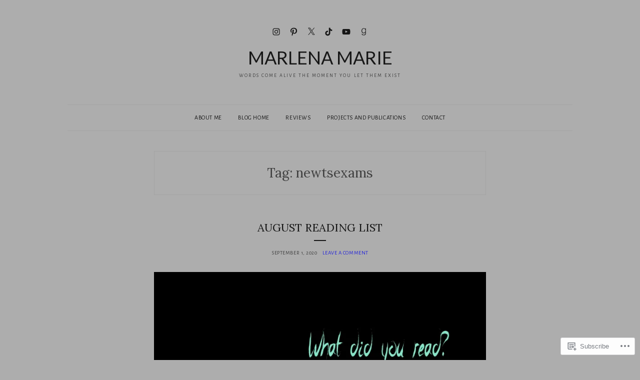

--- FILE ---
content_type: text/css;charset=utf-8
request_url: https://s0.wp.com/?custom-css=1&csblog=aiuMo&cscache=6&csrev=9
body_size: -99
content:
.featured-post-content{background:rgba(255,255,255,0.6)}